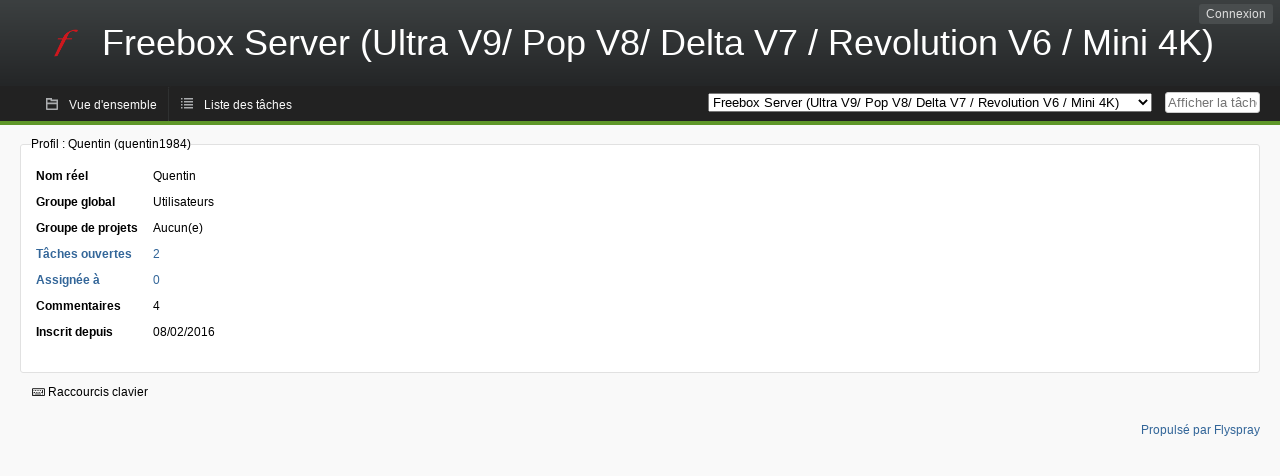

--- FILE ---
content_type: text/html; charset=utf-8
request_url: https://dev.freebox.fr/bugs/index.php?do=user&area=users&id=18615
body_size: 2622
content:
<!DOCTYPE html PUBLIC "-//W3C//DTD XHTML 1.0 Strict//EN" "http://www.w3.org/TR/xhtml1/DTD/xhtml1-strict.dtd">
<html xmlns="http://www.w3.org/1999/xhtml" lang="fr-FR" xml:lang="fr-FR">
<head>
<title>Bugtracker Freebox :: Voir le profil</title>
<meta name="description" content="Flyspray, a Bug Tracking System written in PHP." />
<meta http-equiv="Content-Type" content="text/html; charset=utf-8" />
<meta http-equiv="Content-Script-Type" content="text/javascript" />
<meta http-equiv="Content-Style-Type" content="text/css" />
<meta name="viewport" content="width=device-width, initial-scale=1.0" />
<base href="https://dev.freebox.fr/bugs/" />
<link rel="icon" href="favicon.ico" />
<link rel="index" id="indexlink" type="text/html" href="https://dev.freebox.fr/bugs/" />
<link rel="section" type="text/html" href="https://dev.freebox.fr/bugs/?project=16" />
<link rel="section" type="text/html" href="https://dev.freebox.fr/bugs/?project=17" />
<link rel="section" type="text/html" href="https://dev.freebox.fr/bugs/?project=11" />
<link rel="section" type="text/html" href="https://dev.freebox.fr/bugs/?project=10" />
<link rel="section" type="text/html" href="https://dev.freebox.fr/bugs/?project=13" />
<link rel="section" type="text/html" href="https://dev.freebox.fr/bugs/?project=12" />
<link rel="section" type="text/html" href="https://dev.freebox.fr/bugs/?project=14" />
<link rel="section" type="text/html" href="https://dev.freebox.fr/bugs/?project=9" />
<link rel="section" type="text/html" href="https://dev.freebox.fr/bugs/?project=4" />
<link rel="section" type="text/html" href="https://dev.freebox.fr/bugs/?project=2" />
<link rel="section" type="text/html" href="https://dev.freebox.fr/bugs/?project=15" />
<link media="screen" href="https://dev.freebox.fr/bugs/themes/CleanFS/theme.css" rel="stylesheet" type="text/css" />
<link media="print" href="https://dev.freebox.fr/bugs/themes/CleanFS/theme_print.css" rel="stylesheet" type="text/css" />
<link href="https://dev.freebox.fr/bugs/themes/CleanFS/font-awesome.min.css" rel="stylesheet" type="text/css" />
<link rel="alternate" type="application/rss+xml" title="Flyspray RSS 1.0 Feed"
  href="https://dev.freebox.fr/bugs/feed.php?feed_type=rss1&amp;project=9" />
<link rel="alternate" type="application/rss+xml" title="Flyspray RSS 2.0 Feed"
  href="https://dev.freebox.fr/bugs/feed.php?feed_type=rss2&amp;project=9" />
<link rel="alternate" type="application/atom+xml" title="Flyspray Atom 0.3 Feed"
  href="https://dev.freebox.fr/bugs/feed.php?feed_type=atom&amp;project=9" />
<script type="text/javascript" src="https://dev.freebox.fr/bugs/js/prototype/prototype.js"></script>
<script type="text/javascript" src="https://dev.freebox.fr/bugs/js/script.aculo.us/scriptaculous.js"></script>
<script type="text/javascript" src="https://dev.freebox.fr/bugs/js/tabs.js"></script>
<script type="text/javascript" src="https://dev.freebox.fr/bugs/js/functions.js"></script>
<script type="text/javascript" src="https://dev.freebox.fr/bugs/js/jscalendar/calendar_stripped.js"></script>
<script type="text/javascript" src="https://dev.freebox.fr/bugs/js/jscalendar/calendar-setup_stripped.js"> </script>
<script type="text/javascript" src="https://dev.freebox.fr/bugs/js/jscalendar/lang/calendar-fr.js"></script>
<script type="text/javascript" src="https://dev.freebox.fr/bugs/js/lightbox/js/lightbox.js"></script>
<link rel="stylesheet" href="https://dev.freebox.fr/bugs/js/lightbox/css/lightbox.css" type="text/css" media="screen" />
	 
</head>
<body onload="" class="user p9">

    <h1 id="title"><a href="https://dev.freebox.fr/bugs/">
	<img src="https://dev.freebox.fr/bugs//logo_f.png" />	<span>Freebox Server (Ultra V9/ Pop V8/ Delta V7 / Revolution V6 / Mini 4K)</span>
    </a></h1>
    <input id="menu1" type="checkbox">
<label id="labelmenu1" for="menu1"></label>
<div id="menu"><ul id="menu-list"><li class="first">
	<input type="checkbox" id="s_loginbox" />
        <label for="s_loginbox" id="show_loginbox" accesskey="l">Connexion</label>
        <div id="loginbox" class="popup"><form id="login" action="https://dev.freebox.fr/bugs/index.php?do=authenticate" method="post">
<div id="login_input">
	<input placeholder="Nom d&#039;utilisateur" class="text" type="text" id="lbl_user_name" name="user_name" size="17" maxlength="32" />
	<input placeholder="Mot de passe" class="password" type="password" id="lbl_password" name="password" size="17" maxlength="100" />
	<label for="lbl_remember">Se souvenir de moi</label>
	<input type="checkbox" id="lbl_remember" name="remember_login" />
	<input type="hidden" name="return_to" value="/bugs/index.php?do=user&amp;area=users&amp;id=18615" />
	<input type="submit" value="Connexion" name="login" id="login_button" />
</div>
<div id="login_links">
              <a id="registerlink"
                href="https://dev.freebox.fr/bugs/register">Inscription</a>
                  <a id="forgotlink"
                href="https://dev.freebox.fr/bugs/lostpw">Mot de passe perdu ?</a>
        </div>
<div id="login_oauth">
    </div>
</form>
</div>
	</li></ul>
</div><div id="pm-menu">
	<input id="pmmenu" type="checkbox">
	<label id="labelpmmenu" for="pmmenu"></label>
	<ul id="pm-menu-list"><li class="first">
		<a id="toplevellink"
				href="https://dev.freebox.fr/bugs/toplevel/proj9">Vue d&#039;ensemble</a>
	</li><li>
		<a id="homelink"
				href="https://dev.freebox.fr/bugs/proj9">Liste des tâches</a>
	</li>	</ul>
	<div id="pmcontrol">
		<div id="projectselector">			<form id="projectselectorform" action="https://dev.freebox.fr/bugs/index.php" method="get">
				<select name="project" onchange="document.getElementById('projectselectorform').submit()">
				<option value="0">Tous les projets</option><optgroup><option value="16">Application &quot;Freebox Connect&quot;</option><option value="17">Application &quot;Freebox Files&quot;</option><option value="11">Application &quot;Freebox&quot; (anciennement Compagnon)</option><option value="10">Freebox Player (Revolution / V6)</option><option value="13">Freebox Player Delta / One (V7)</option><option value="12">Freebox Player Mini 4K</option><option value="14">Freebox Player Pop (V8)</option><option value="9" selected="selected">Freebox Server (Ultra V9/ Pop V8/ Delta V7 / Revolution V6 / Mini 4K)</option><option value="4">Freebox V5 ADSL</option><option value="2">Freebox V5 HD</option><option value="15">Répéteur Wi-Fi</option></optgroup>				</select>
				<noscript><button type="submit">Basculer</button></noscript>
				<input type="hidden" name="do" value="user" />
				<input type="hidden" value="1" name="switch" />
									<input type="hidden" name="area" value="users" />
										<input type="hidden" name="id" value="18615" />
								</form>
		</div>
		<div id="showtask">			<form action="https://dev.freebox.fr/bugs/index.php" method="get">
				<noscript><button type="submit">Afficher la tâche #</button></noscript>
				<input id="task_id" name="show_task" class="text" type="text" size="10" accesskey="t" placeholder="Afficher la tâche #" />
			</form>
		</div>
	</div>
</div>

								
<div id="content">
		<fieldset class="box"><legend>Profil : Quentin (quentin1984)</legend>
<table id="profile">
  <tr>
    <th>Nom réel</th>
    <td>Quentin</td>
  </tr>
      <tr>
    <th>Groupe global</th>
    <td>Utilisateurs</td>
  </tr>
    <tr>
    <th>Groupe de projets</th>
    <td>
                Aucun(e)              </td>
  </tr>
    <tr>
    <th><a href="https://dev.freebox.fr/bugs/tasklist/proj0?opened=18615&status%5B%5D=">Tâches ouvertes</a></th>
    <td><a href="https://dev.freebox.fr/bugs/tasklist/proj0?opened=18615&status%5B%5D=">2</a></td>
  </tr>
  <tr>
    <th><a href="https://dev.freebox.fr/bugs/tasklist/proj0?dev=18615">Assignée à</a></th>
    <td><a href="https://dev.freebox.fr/bugs/tasklist/proj0?dev=18615">0</a></td>
  </tr>
  <tr>
    <th>Commentaires</th>
    <td>4</td>
  </tr>
    <tr>
    <th>Inscrit depuis</th>
    <td>08/02/2016</td>
  </tr>
  </table>
</fieldset>
<div></div>
<input type="checkbox" id="s_shortcuts" />
<label for="s_shortcuts" id="shortcutlabel"><i class="fa fa-keyboard-o"></i> Raccourcis clavier</label>
<label for="s_shortcuts" id="shortcutsmodal"></label>
<div id="shortcuts">
<label for="s_shortcuts" id="shortcutclose"><i class="fa fa-close fa-2x"></i></label>
<h3>Activer les raccourcis clavier</h3>
<h4></h4>
<ul>
<li><kbd>Alt</kbd> + <kbd>⇧ Shift</kbd> + <kbd>l</kbd> Se connecter/Se déconnecter</li>
<li><kbd>Alt</kbd> + <kbd>⇧ Shift</kbd> + <kbd>a</kbd> Ouvrir une tâche</li>
<li><kbd>Alt</kbd> + <kbd>⇧ Shift</kbd> + <kbd>m</kbd> Mes recherches</li>
<li><kbd>Alt</kbd> + <kbd>⇧ Shift</kbd> + <kbd>t</kbd> Rechercher par ID de tâche</li>
</ul>
<h4>Liste des tâches</h4>
<ul>
<li><kbd>o</kbd> Ouvrir la tâche sélectionnée</li>
<li><kbd>j</kbd> Déplacer le curseur vers le bas</li>
<li><kbd>k</kbd> Déplacer le curseur vers le haut</li>
</ul>
<h4>Détails de la tâche</h4>
<ul>
<li><kbd>n</kbd> Tâche suivante</li>
<li><kbd>p</kbd> Tâche précédente</li>
<li><kbd>Alt</kbd> + <kbd>⇧ Shift</kbd> + <kbd>e</kbd> <kbd>↵ Enter</kbd> Modifier cette tâche</li>
<li><kbd>Alt</kbd> + <kbd>⇧ Shift</kbd> + <kbd>w</kbd> Surveiller</li>
<li><kbd>Alt</kbd> + <kbd>⇧ Shift</kbd> + <kbd>y</kbd> Fermer cette tâche</li>
</ul>
<h4>Édition de la tâche</h4>
<ul>
<li><kbd>Alt</kbd> + <kbd>⇧ Shift</kbd> + <kbd>s</kbd> Enregistrer la tâche</li>
</ul>
</div>
</div>
<div id="footer">
      
  <!-- Please don't remove this line - it helps promote Flyspray -->
  <a href="https://www.flyspray.org/" class="offsite">Propulsé par Flyspray</a>
</div>
</body>
</html>


--- FILE ---
content_type: application/javascript
request_url: https://dev.freebox.fr/bugs/js/jscalendar/lang/calendar-fr.js
body_size: 1718
content:
// ** I18N

// Calendar FR language
// Author: Mihai Bazon, <mihai_bazon@yahoo.com>
// Encoding: UTF-8
// Distributed under the same terms as the calendar itself.

// For translators: please use UTF-8 if possible.  We strongly believe that
// Unicode is the answer to a real internationalized world.  Also please
// include your contact information in the header, as can be seen above.

// Translator: David Duret, <pilgrim@mala-template.net> from previous french version

// full day names
Calendar._DN = new Array
("Dimanche",
 "Lundi",
 "Mardi",
 "Mercredi",
 "Jeudi",
 "Vendredi",
 "Samedi",
 "Dimanche");

// Please note that the following array of short day names (and the same goes
// for short month names, _SMN) isn't absolutely necessary.  We give it here
// for exemplification on how one can customize the short day names, but if
// they are simply the first N letters of the full name you can simply say:
//
//   Calendar._SDN_len = N; // short day name length
//   Calendar._SMN_len = N; // short month name length
//
// If N = 3 then this is not needed either since we assume a value of 3 if not
// present, to be compatible with translation files that were written before
// this feature.

// short day names
Calendar._SDN = new Array
("Dim",
 "Lun",
 "Mar",
 "Mar",
 "Jeu",
 "Ven",
 "Sam",
 "Dim");

// full month names
Calendar._MN = new Array
("Janvier",
 "Février",
 "Mars",
 "Avril",
 "Mai",
 "Juin",
 "Juillet",
 "Août",
 "Septembre",
 "Octobre",
 "Novembre",
 "Décembre");

Calendar._FD = 1;

// short month names
Calendar._SMN = new Array
("Jan",
 "Fev",
 "Mar",
 "Avr",
 "Mai",
 "Juin",
 "Juil",
 "Aout",
 "Sep",
 "Oct",
 "Nov",
 "Dec");

// tooltips
Calendar._TT = {};
Calendar._TT["INFO"] = "A propos du calendrier";

Calendar._TT["ABOUT"] =
"DHTML Date/Heure Selecteur\n" +
"(c) dynarch.com 2002-2005 / Author: Mihai Bazon\n" + // don't translate this this ;-)
"Pour la derniere version visitez : http://www.dynarch.com/projects/calendar/\n" +
"Distribué par GNU LGPL.  Voir http://gnu.org/licenses/lgpl.html pour les details." +
"\n\n" +
"Selection de la date :\n" +
"- Utiliser les bouttons \xab, \xbb  pour selectionner l\'annee\n" +
"- Utiliser les bouttons " + String.fromCharCode(0x2039) + ", " + String.fromCharCode(0x203a) + " pour selectionner les mois\n" +
"- Garder la souris sur n'importe quels boutons pour une selection plus rapide";
Calendar._TT["ABOUT_TIME"] = "\n\n" +
"Selection de l\'heure :\n" +
"- Cliquer sur heures ou minutes pour incrementer\n" +
"- ou Maj-clic pour decrementer\n" +
"- ou clic et glisser-deplacer pour une selection plus rapide";

Calendar._TT["PREV_YEAR"] = "Année préc. (maintenir pour menu)";
Calendar._TT["PREV_MONTH"] = "Mois préc. (maintenir pour menu)";
Calendar._TT["GO_TODAY"] = "Atteindre la date du jour";
Calendar._TT["NEXT_MONTH"] = "Mois suiv. (maintenir pour menu)";
Calendar._TT["NEXT_YEAR"] = "Année suiv. (maintenir pour menu)";
Calendar._TT["SEL_DATE"] = "Sélectionner une date";
Calendar._TT["DRAG_TO_MOVE"] = "Déplacer";
Calendar._TT["PART_TODAY"] = " (Aujourd'hui)";

// the following is to inform that "%s" is to be the first day of week
// %s will be replaced with the day name.
Calendar._TT["DAY_FIRST"] = "Afficher %s en premier";

// This may be locale-dependent.  It specifies the week-end days, as an array
// of comma-separated numbers.  The numbers are from 0 to 6: 0 means Sunday, 1
// means Monday, etc.
Calendar._TT["WEEKEND"] = "0,6";

Calendar._TT["CLOSE"] = "Fermer";
Calendar._TT["TODAY"] = "Aujourd'hui";
Calendar._TT["TIME_PART"] = "(Maj-)Clic ou glisser pour modifier la valeur";

// date formats
Calendar._TT["DEF_DATE_FORMAT"] = "%d/%m/%Y";
Calendar._TT["TT_DATE_FORMAT"] = "%a, %b %e";

Calendar._TT["WK"] = "Sem.";
Calendar._TT["TIME"] = "Heure :";
